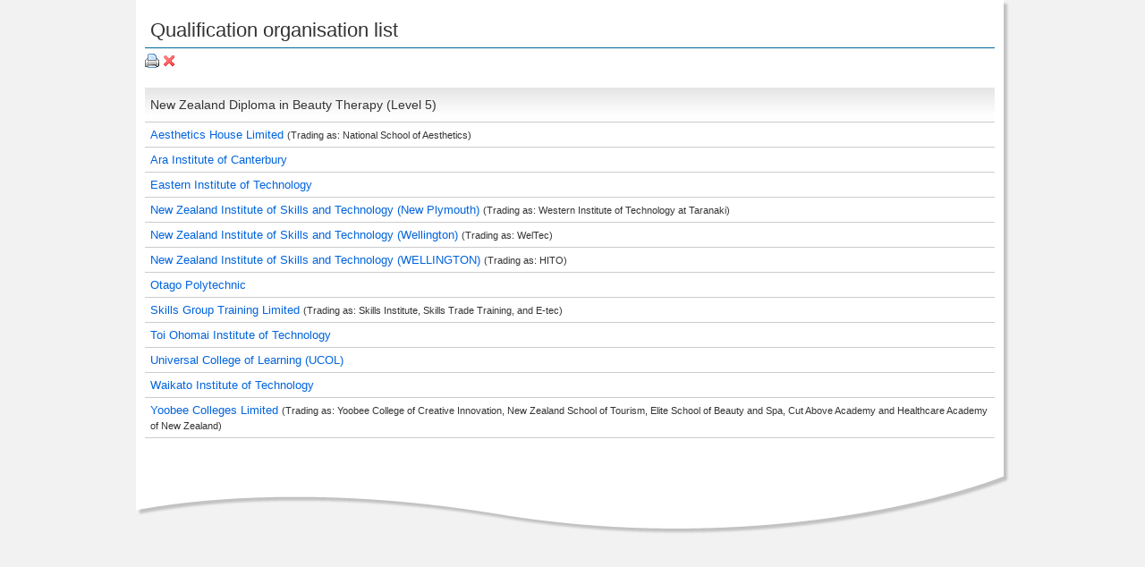

--- FILE ---
content_type: text/html;charset=UTF-8
request_url: https://www.nzqa.govt.nz/nzqf/search/viewQualificationOrganisationList.do?qual=3445
body_size: 2263
content:
<!DOCTYPE html PUBLIC "-//W3C//DTD XHTML 1.0 Transitional//EN" "http://www.w3.org/TR/xhtml1/DTD/xhtml1-transitional.dtd">
<html xmlns="http://www.w3.org/1999/xhtml" lang="en-NZ" xml:lang="en-NZ">

<head>
    <!--googleon: index-->
    <title>Qualification organisation list</title>
    <!--googleoff: index-->
<meta name="generator" content="SilverStripe - http://www.silverstripe.com" />
<meta http-equiv="Content-type" content="text/html; charset=utf-8" />
<meta name="identifier" content="0" scheme = "SilverStripe CMS GUID" />
<meta name="DC.Identifier" content="http://nzqa.localhost/" scheme = "URI" />
<meta name="name" content="" scheme = "" />
<meta name="DC.Title" content="" scheme = "" />
<meta name="DC.Date.Created" content="" scheme = "ISO8601" />
<meta name="DC.Date.Valid" content="" scheme = "ISO8601" />
<meta name="DC.Date.Modified" content="" scheme = "ISO8601" />
<meta name="DC.Creator" content="corporateName=New Zealand Qualifications Authority (NZQA)" scheme = "NZGLSAgent" />
<meta name="DC.Publisher" content="corporateName=New Zealand Qualifications Authority (NZQA)" scheme = "NZGLSAgent" />
<meta name="DC.Language" content="" scheme = "RFC4646" />
<meta name="DC.Type.Category" content="Document" scheme = "NZGLS" />
<meta name="NZGLS.Function" content="" scheme = "FONZ" />
<meta name="DC.Subject" content="" scheme = "SONZ" />
<meta name="DC.Description" content="" scheme = "" /><link rel="shortcut icon" href="/favicon.ico" />

<!--[if IE 6]>
    <style type="text/css">
     @import url(/resources/themes/nzqa/css/ie6.css);
    </style> 
<![endif]-->

<!--[if IE 7]>
    <style type="text/css">
     @import url(/resources/themes/nzqa/css/ie7.css);
    </style> 
<![endif]-->

    <link rel="stylesheet" type="text/css" media="screen" href="/resources/themes/nzqa/css/layout-v2.css?m=1274396386" />
    <link rel="stylesheet" type="text/css" media="screen" href="/resources/themes/nzqa/css/typography-v2.css?m=1274396386" />

    <link rel="stylesheet" type="text/css" media="print" href="/resources/themes/nzqa/css/print.css?m=1274066173" />


	<meta http-equiv="content-type" content="text/html; charset=utf-8" />
	

  
  <link rel="icon" href="/favicon.ico" type="image/ico" />
  <link rel="Home" href="/nzqf/search/index.do" />
  <link rel="Contents" href="/nzqf/search/sitemap/index.html" />
  <link rel="Search" href="/nzqf/search/index.do" />
  <link rel="Help" href="/nzqf/search/help/index.html" />
  <link rel="Copyright" href="/nzqf/search/copyright/index.html" />
  <link rel="Author" href="/nzqf/search/contact/index.html" />
  
  <link rel="stylesheet" type="text/css" href="/nzqf/search/styles/searchCss.css" media="screen"/>
  <link rel="stylesheet" type="text/css" href="/nzqf/search/styles/printCss.css" media="print"/>

    

</head>
<body class="fullWidth">
		
	
	<div id="wrapper">
		<div id="mainBody">
		
		      <div id="mainPage" class="typography">
                        <h1>Qualification organisation list</h1>

  <div class="noLinkInfo">
    <span class="rgt donotprint" >
      <a href="javascript:window.print()"><img name="P_button" border="0" alt="Print" src="/nzqf/search/images/popup_print_on.gif" /></a>
      <a href="javascript:window.close()"><img name="P_button2" border="0" alt="Close Window" src="/nzqf/search/images/popup_close_on.gif" /></a>
    </span>
    
    <div class="clr"><br /></div>
    












<!DOCTYPE html PUBLIC "-//W3C//DTD XHTML 1.0 Transitional//EN"
"http://www.w3.org/TR/xhtml1/DTD/xhtml1-transitional.dtd">
<html xmlns="http://www.w3.org/1999/xhtml">
	<body>
		<!-- Google Tag Manager -->
		<noscript><iframe src="//www.googletagmanager.com/ns.html?id=GTM-KB9LQX"
		height="0" width="0" style="display:none;visibility:hidden"></iframe></noscript>
		<script>(function(w,d,s,l,i){w[l]=w[l]||[];w[l].push({'gtm.start':
		new Date().getTime(),event:'gtm.js'});var f=d.getElementsByTagName(s)[0],
		j=d.createElement(s),dl=l!='dataLayer'?'&l='+l:'';j.async=true;j.src=
		'//www.googletagmanager.com/gtm.js?id='+i+dl;f.parentNode.insertBefore(j,f);
		})(window,document,'script','dataLayer','GTM-KB9LQX');</script>
		<!-- End Google Tag Manager -->
	</body>	
</html>

  
  
  


<table summary="Qualification organisation list" width="100%" cellspacing="0" cellpadding="2" border="0" align="center">
  <tr>
    <th class="cmptp">New Zealand Diploma in Beauty Therapy (Level 5)</th>
  </tr>

  
    
      <tr>
        <td>
          
          
            <a href="/providers/details.do?providerId=860154001" onclick="window.opener.location.href = this.href;window.close(); return false;" target="_blank">
              Aesthetics House Limited
              
            </a>
          
          
          
          

          
            (Trading as: National School of Aesthetics)
          
        </td>
      </tr>
    
      <tr>
        <td>
          
          
            <a href="/providers/details.do?providerId=600627001" onclick="window.opener.location.href = this.href;window.close(); return false;" target="_blank">
              Ara Institute of Canterbury
              
            </a>
          
          
          
          

          
        </td>
      </tr>
    
      <tr>
        <td>
          
          
            <a href="/providers/details.do?providerId=600737001" onclick="window.opener.location.href = this.href;window.close(); return false;" target="_blank">
              Eastern Institute of Technology
              
            </a>
          
          
          
          

          
        </td>
      </tr>
    
      <tr>
        <td>
          
          
            <a href="/providers/details.do?providerId=601702001" onclick="window.opener.location.href = this.href;window.close(); return false;" target="_blank">
              New Zealand Institute of Skills and Technology (New Plymouth)
              
            </a>
          
          
          
          

          
            (Trading as: Western Institute of Technology at Taranaki)
          
        </td>
      </tr>
    
      <tr>
        <td>
          
          
            <a href="/providers/details.do?providerId=600882001" onclick="window.opener.location.href = this.href;window.close(); return false;" target="_blank">
              New Zealand Institute of Skills and Technology (Wellington)
              
            </a>
          
          
          
          

          
            (Trading as: WelTec)
          
        </td>
      </tr>
    
      <tr>
        <td>
          
          
            <a href="/providers/details.do?providerId=813413001" onclick="window.opener.location.href = this.href;window.close(); return false;" target="_blank">
              New Zealand Institute of Skills and Technology (WELLINGTON)
              
            </a>
          
          
          
          

          
            (Trading as: HITO)
          
        </td>
      </tr>
    
      <tr>
        <td>
          
          
            <a href="/providers/details.do?providerId=601339001" onclick="window.opener.location.href = this.href;window.close(); return false;" target="_blank">
              Otago Polytechnic
              
            </a>
          
          
          
          

          
        </td>
      </tr>
    
      <tr>
        <td>
          
          
            <a href="/providers/details.do?providerId=750247001" onclick="window.opener.location.href = this.href;window.close(); return false;" target="_blank">
              Skills Group Training Limited
              
            </a>
          
          
          
          

          
            (Trading as: Skills Institute, Skills Trade Training, and E-tec)
          
        </td>
      </tr>
    
      <tr>
        <td>
          
          
            <a href="/providers/details.do?providerId=602548001" onclick="window.opener.location.href = this.href;window.close(); return false;" target="_blank">
              Toi Ohomai Institute of Technology
              
            </a>
          
          
          
          

          
        </td>
      </tr>
    
      <tr>
        <td>
          
          
            <a href="/providers/details.do?providerId=600968001" onclick="window.opener.location.href = this.href;window.close(); return false;" target="_blank">
              Universal College of Learning (UCOL)
              
            </a>
          
          
          
          

          
        </td>
      </tr>
    
      <tr>
        <td>
          
          
            <a href="/providers/details.do?providerId=601915001" onclick="window.opener.location.href = this.href;window.close(); return false;" target="_blank">
              Waikato Institute of Technology
              
            </a>
          
          
          
          

          
        </td>
      </tr>
    
      <tr>
        <td>
          
          
            <a href="/providers/details.do?providerId=932410001" onclick="window.opener.location.href = this.href;window.close(); return false;" target="_blank">
              Yoobee Colleges Limited
              
            </a>
          
          
          
          

          
            (Trading as: Yoobee College of Creative Innovation, New Zealand School of Tourism, Elite School of Beauty and Spa, Cut Above Academy and Healthcare Academy of New Zealand)
          
        </td>
      </tr>
    
  
</table>
  </div>
		      </div>
		      <div class="clear">&nbsp;</div>
		</div>
		
		
		<div id="footer">
			
			
			<ul id="footerUtils">
			</ul>
		</div>
	</div> <!--  wrapper -->

</body>
</html>
